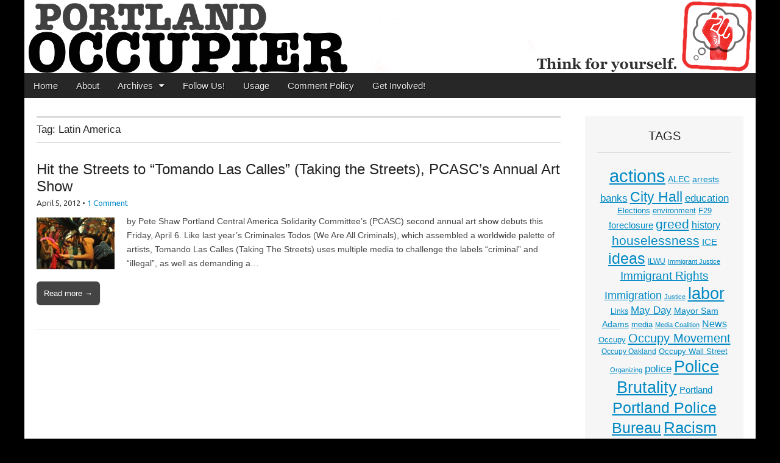

--- FILE ---
content_type: text/html; charset=UTF-8
request_url: https://www.portlandoccupier.org/tag/latin-america/
body_size: 11273
content:
<!DOCTYPE html>
<html lang="en-US">
<head>
	<meta charset="UTF-8">
	<meta name="viewport" content="width=device-width, initial-scale=1.0">
	<link rel="profile" href="http://gmpg.org/xfn/11">
	<link rel="pingback" href="https://www.portlandoccupier.org/xmlrpc.php">
	<!--[if IE]><script src="https://www.portlandoccupier.org/wp-content/themes/magazine-premium/library/js/html5.js"></script><![endif]-->
	<title>Latin America &#8211; Portland Occupier</title>
<meta name='robots' content='max-image-preview:large' />
	<style>img:is([sizes="auto" i], [sizes^="auto," i]) { contain-intrinsic-size: 3000px 1500px }</style>
	<link rel='dns-prefetch' href='//ws.sharethis.com' />
<link rel='dns-prefetch' href='//fonts.googleapis.com' />
<link rel='dns-prefetch' href='//www.googletagmanager.com' />
<link rel="alternate" type="application/rss+xml" title="Portland Occupier &raquo; Feed" href="https://www.portlandoccupier.org/feed/" />
<link rel="alternate" type="application/rss+xml" title="Portland Occupier &raquo; Comments Feed" href="https://www.portlandoccupier.org/comments/feed/" />
<link rel="alternate" type="application/rss+xml" title="Portland Occupier &raquo; Latin America Tag Feed" href="https://www.portlandoccupier.org/tag/latin-america/feed/" />
<script type="text/javascript">
/* <![CDATA[ */
window._wpemojiSettings = {"baseUrl":"https:\/\/s.w.org\/images\/core\/emoji\/16.0.1\/72x72\/","ext":".png","svgUrl":"https:\/\/s.w.org\/images\/core\/emoji\/16.0.1\/svg\/","svgExt":".svg","source":{"concatemoji":"https:\/\/www.portlandoccupier.org\/wp-includes\/js\/wp-emoji-release.min.js?ver=ea748438a8b7cd6910284ed79648f8a4"}};
/*! This file is auto-generated */
!function(s,n){var o,i,e;function c(e){try{var t={supportTests:e,timestamp:(new Date).valueOf()};sessionStorage.setItem(o,JSON.stringify(t))}catch(e){}}function p(e,t,n){e.clearRect(0,0,e.canvas.width,e.canvas.height),e.fillText(t,0,0);var t=new Uint32Array(e.getImageData(0,0,e.canvas.width,e.canvas.height).data),a=(e.clearRect(0,0,e.canvas.width,e.canvas.height),e.fillText(n,0,0),new Uint32Array(e.getImageData(0,0,e.canvas.width,e.canvas.height).data));return t.every(function(e,t){return e===a[t]})}function u(e,t){e.clearRect(0,0,e.canvas.width,e.canvas.height),e.fillText(t,0,0);for(var n=e.getImageData(16,16,1,1),a=0;a<n.data.length;a++)if(0!==n.data[a])return!1;return!0}function f(e,t,n,a){switch(t){case"flag":return n(e,"\ud83c\udff3\ufe0f\u200d\u26a7\ufe0f","\ud83c\udff3\ufe0f\u200b\u26a7\ufe0f")?!1:!n(e,"\ud83c\udde8\ud83c\uddf6","\ud83c\udde8\u200b\ud83c\uddf6")&&!n(e,"\ud83c\udff4\udb40\udc67\udb40\udc62\udb40\udc65\udb40\udc6e\udb40\udc67\udb40\udc7f","\ud83c\udff4\u200b\udb40\udc67\u200b\udb40\udc62\u200b\udb40\udc65\u200b\udb40\udc6e\u200b\udb40\udc67\u200b\udb40\udc7f");case"emoji":return!a(e,"\ud83e\udedf")}return!1}function g(e,t,n,a){var r="undefined"!=typeof WorkerGlobalScope&&self instanceof WorkerGlobalScope?new OffscreenCanvas(300,150):s.createElement("canvas"),o=r.getContext("2d",{willReadFrequently:!0}),i=(o.textBaseline="top",o.font="600 32px Arial",{});return e.forEach(function(e){i[e]=t(o,e,n,a)}),i}function t(e){var t=s.createElement("script");t.src=e,t.defer=!0,s.head.appendChild(t)}"undefined"!=typeof Promise&&(o="wpEmojiSettingsSupports",i=["flag","emoji"],n.supports={everything:!0,everythingExceptFlag:!0},e=new Promise(function(e){s.addEventListener("DOMContentLoaded",e,{once:!0})}),new Promise(function(t){var n=function(){try{var e=JSON.parse(sessionStorage.getItem(o));if("object"==typeof e&&"number"==typeof e.timestamp&&(new Date).valueOf()<e.timestamp+604800&&"object"==typeof e.supportTests)return e.supportTests}catch(e){}return null}();if(!n){if("undefined"!=typeof Worker&&"undefined"!=typeof OffscreenCanvas&&"undefined"!=typeof URL&&URL.createObjectURL&&"undefined"!=typeof Blob)try{var e="postMessage("+g.toString()+"("+[JSON.stringify(i),f.toString(),p.toString(),u.toString()].join(",")+"));",a=new Blob([e],{type:"text/javascript"}),r=new Worker(URL.createObjectURL(a),{name:"wpTestEmojiSupports"});return void(r.onmessage=function(e){c(n=e.data),r.terminate(),t(n)})}catch(e){}c(n=g(i,f,p,u))}t(n)}).then(function(e){for(var t in e)n.supports[t]=e[t],n.supports.everything=n.supports.everything&&n.supports[t],"flag"!==t&&(n.supports.everythingExceptFlag=n.supports.everythingExceptFlag&&n.supports[t]);n.supports.everythingExceptFlag=n.supports.everythingExceptFlag&&!n.supports.flag,n.DOMReady=!1,n.readyCallback=function(){n.DOMReady=!0}}).then(function(){return e}).then(function(){var e;n.supports.everything||(n.readyCallback(),(e=n.source||{}).concatemoji?t(e.concatemoji):e.wpemoji&&e.twemoji&&(t(e.twemoji),t(e.wpemoji)))}))}((window,document),window._wpemojiSettings);
/* ]]> */
</script>
<style id='wp-emoji-styles-inline-css' type='text/css'>

	img.wp-smiley, img.emoji {
		display: inline !important;
		border: none !important;
		box-shadow: none !important;
		height: 1em !important;
		width: 1em !important;
		margin: 0 0.07em !important;
		vertical-align: -0.1em !important;
		background: none !important;
		padding: 0 !important;
	}
</style>
<link rel='stylesheet' id='wp-block-library-css' href='https://www.portlandoccupier.org/wp-includes/css/dist/block-library/style.min.css?ver=ea748438a8b7cd6910284ed79648f8a4' type='text/css' media='all' />
<style id='classic-theme-styles-inline-css' type='text/css'>
/*! This file is auto-generated */
.wp-block-button__link{color:#fff;background-color:#32373c;border-radius:9999px;box-shadow:none;text-decoration:none;padding:calc(.667em + 2px) calc(1.333em + 2px);font-size:1.125em}.wp-block-file__button{background:#32373c;color:#fff;text-decoration:none}
</style>
<style id='global-styles-inline-css' type='text/css'>
:root{--wp--preset--aspect-ratio--square: 1;--wp--preset--aspect-ratio--4-3: 4/3;--wp--preset--aspect-ratio--3-4: 3/4;--wp--preset--aspect-ratio--3-2: 3/2;--wp--preset--aspect-ratio--2-3: 2/3;--wp--preset--aspect-ratio--16-9: 16/9;--wp--preset--aspect-ratio--9-16: 9/16;--wp--preset--color--black: #000000;--wp--preset--color--cyan-bluish-gray: #abb8c3;--wp--preset--color--white: #ffffff;--wp--preset--color--pale-pink: #f78da7;--wp--preset--color--vivid-red: #cf2e2e;--wp--preset--color--luminous-vivid-orange: #ff6900;--wp--preset--color--luminous-vivid-amber: #fcb900;--wp--preset--color--light-green-cyan: #7bdcb5;--wp--preset--color--vivid-green-cyan: #00d084;--wp--preset--color--pale-cyan-blue: #8ed1fc;--wp--preset--color--vivid-cyan-blue: #0693e3;--wp--preset--color--vivid-purple: #9b51e0;--wp--preset--gradient--vivid-cyan-blue-to-vivid-purple: linear-gradient(135deg,rgba(6,147,227,1) 0%,rgb(155,81,224) 100%);--wp--preset--gradient--light-green-cyan-to-vivid-green-cyan: linear-gradient(135deg,rgb(122,220,180) 0%,rgb(0,208,130) 100%);--wp--preset--gradient--luminous-vivid-amber-to-luminous-vivid-orange: linear-gradient(135deg,rgba(252,185,0,1) 0%,rgba(255,105,0,1) 100%);--wp--preset--gradient--luminous-vivid-orange-to-vivid-red: linear-gradient(135deg,rgba(255,105,0,1) 0%,rgb(207,46,46) 100%);--wp--preset--gradient--very-light-gray-to-cyan-bluish-gray: linear-gradient(135deg,rgb(238,238,238) 0%,rgb(169,184,195) 100%);--wp--preset--gradient--cool-to-warm-spectrum: linear-gradient(135deg,rgb(74,234,220) 0%,rgb(151,120,209) 20%,rgb(207,42,186) 40%,rgb(238,44,130) 60%,rgb(251,105,98) 80%,rgb(254,248,76) 100%);--wp--preset--gradient--blush-light-purple: linear-gradient(135deg,rgb(255,206,236) 0%,rgb(152,150,240) 100%);--wp--preset--gradient--blush-bordeaux: linear-gradient(135deg,rgb(254,205,165) 0%,rgb(254,45,45) 50%,rgb(107,0,62) 100%);--wp--preset--gradient--luminous-dusk: linear-gradient(135deg,rgb(255,203,112) 0%,rgb(199,81,192) 50%,rgb(65,88,208) 100%);--wp--preset--gradient--pale-ocean: linear-gradient(135deg,rgb(255,245,203) 0%,rgb(182,227,212) 50%,rgb(51,167,181) 100%);--wp--preset--gradient--electric-grass: linear-gradient(135deg,rgb(202,248,128) 0%,rgb(113,206,126) 100%);--wp--preset--gradient--midnight: linear-gradient(135deg,rgb(2,3,129) 0%,rgb(40,116,252) 100%);--wp--preset--font-size--small: 13px;--wp--preset--font-size--medium: 20px;--wp--preset--font-size--large: 36px;--wp--preset--font-size--x-large: 42px;--wp--preset--spacing--20: 0.44rem;--wp--preset--spacing--30: 0.67rem;--wp--preset--spacing--40: 1rem;--wp--preset--spacing--50: 1.5rem;--wp--preset--spacing--60: 2.25rem;--wp--preset--spacing--70: 3.38rem;--wp--preset--spacing--80: 5.06rem;--wp--preset--shadow--natural: 6px 6px 9px rgba(0, 0, 0, 0.2);--wp--preset--shadow--deep: 12px 12px 50px rgba(0, 0, 0, 0.4);--wp--preset--shadow--sharp: 6px 6px 0px rgba(0, 0, 0, 0.2);--wp--preset--shadow--outlined: 6px 6px 0px -3px rgba(255, 255, 255, 1), 6px 6px rgba(0, 0, 0, 1);--wp--preset--shadow--crisp: 6px 6px 0px rgba(0, 0, 0, 1);}:where(.is-layout-flex){gap: 0.5em;}:where(.is-layout-grid){gap: 0.5em;}body .is-layout-flex{display: flex;}.is-layout-flex{flex-wrap: wrap;align-items: center;}.is-layout-flex > :is(*, div){margin: 0;}body .is-layout-grid{display: grid;}.is-layout-grid > :is(*, div){margin: 0;}:where(.wp-block-columns.is-layout-flex){gap: 2em;}:where(.wp-block-columns.is-layout-grid){gap: 2em;}:where(.wp-block-post-template.is-layout-flex){gap: 1.25em;}:where(.wp-block-post-template.is-layout-grid){gap: 1.25em;}.has-black-color{color: var(--wp--preset--color--black) !important;}.has-cyan-bluish-gray-color{color: var(--wp--preset--color--cyan-bluish-gray) !important;}.has-white-color{color: var(--wp--preset--color--white) !important;}.has-pale-pink-color{color: var(--wp--preset--color--pale-pink) !important;}.has-vivid-red-color{color: var(--wp--preset--color--vivid-red) !important;}.has-luminous-vivid-orange-color{color: var(--wp--preset--color--luminous-vivid-orange) !important;}.has-luminous-vivid-amber-color{color: var(--wp--preset--color--luminous-vivid-amber) !important;}.has-light-green-cyan-color{color: var(--wp--preset--color--light-green-cyan) !important;}.has-vivid-green-cyan-color{color: var(--wp--preset--color--vivid-green-cyan) !important;}.has-pale-cyan-blue-color{color: var(--wp--preset--color--pale-cyan-blue) !important;}.has-vivid-cyan-blue-color{color: var(--wp--preset--color--vivid-cyan-blue) !important;}.has-vivid-purple-color{color: var(--wp--preset--color--vivid-purple) !important;}.has-black-background-color{background-color: var(--wp--preset--color--black) !important;}.has-cyan-bluish-gray-background-color{background-color: var(--wp--preset--color--cyan-bluish-gray) !important;}.has-white-background-color{background-color: var(--wp--preset--color--white) !important;}.has-pale-pink-background-color{background-color: var(--wp--preset--color--pale-pink) !important;}.has-vivid-red-background-color{background-color: var(--wp--preset--color--vivid-red) !important;}.has-luminous-vivid-orange-background-color{background-color: var(--wp--preset--color--luminous-vivid-orange) !important;}.has-luminous-vivid-amber-background-color{background-color: var(--wp--preset--color--luminous-vivid-amber) !important;}.has-light-green-cyan-background-color{background-color: var(--wp--preset--color--light-green-cyan) !important;}.has-vivid-green-cyan-background-color{background-color: var(--wp--preset--color--vivid-green-cyan) !important;}.has-pale-cyan-blue-background-color{background-color: var(--wp--preset--color--pale-cyan-blue) !important;}.has-vivid-cyan-blue-background-color{background-color: var(--wp--preset--color--vivid-cyan-blue) !important;}.has-vivid-purple-background-color{background-color: var(--wp--preset--color--vivid-purple) !important;}.has-black-border-color{border-color: var(--wp--preset--color--black) !important;}.has-cyan-bluish-gray-border-color{border-color: var(--wp--preset--color--cyan-bluish-gray) !important;}.has-white-border-color{border-color: var(--wp--preset--color--white) !important;}.has-pale-pink-border-color{border-color: var(--wp--preset--color--pale-pink) !important;}.has-vivid-red-border-color{border-color: var(--wp--preset--color--vivid-red) !important;}.has-luminous-vivid-orange-border-color{border-color: var(--wp--preset--color--luminous-vivid-orange) !important;}.has-luminous-vivid-amber-border-color{border-color: var(--wp--preset--color--luminous-vivid-amber) !important;}.has-light-green-cyan-border-color{border-color: var(--wp--preset--color--light-green-cyan) !important;}.has-vivid-green-cyan-border-color{border-color: var(--wp--preset--color--vivid-green-cyan) !important;}.has-pale-cyan-blue-border-color{border-color: var(--wp--preset--color--pale-cyan-blue) !important;}.has-vivid-cyan-blue-border-color{border-color: var(--wp--preset--color--vivid-cyan-blue) !important;}.has-vivid-purple-border-color{border-color: var(--wp--preset--color--vivid-purple) !important;}.has-vivid-cyan-blue-to-vivid-purple-gradient-background{background: var(--wp--preset--gradient--vivid-cyan-blue-to-vivid-purple) !important;}.has-light-green-cyan-to-vivid-green-cyan-gradient-background{background: var(--wp--preset--gradient--light-green-cyan-to-vivid-green-cyan) !important;}.has-luminous-vivid-amber-to-luminous-vivid-orange-gradient-background{background: var(--wp--preset--gradient--luminous-vivid-amber-to-luminous-vivid-orange) !important;}.has-luminous-vivid-orange-to-vivid-red-gradient-background{background: var(--wp--preset--gradient--luminous-vivid-orange-to-vivid-red) !important;}.has-very-light-gray-to-cyan-bluish-gray-gradient-background{background: var(--wp--preset--gradient--very-light-gray-to-cyan-bluish-gray) !important;}.has-cool-to-warm-spectrum-gradient-background{background: var(--wp--preset--gradient--cool-to-warm-spectrum) !important;}.has-blush-light-purple-gradient-background{background: var(--wp--preset--gradient--blush-light-purple) !important;}.has-blush-bordeaux-gradient-background{background: var(--wp--preset--gradient--blush-bordeaux) !important;}.has-luminous-dusk-gradient-background{background: var(--wp--preset--gradient--luminous-dusk) !important;}.has-pale-ocean-gradient-background{background: var(--wp--preset--gradient--pale-ocean) !important;}.has-electric-grass-gradient-background{background: var(--wp--preset--gradient--electric-grass) !important;}.has-midnight-gradient-background{background: var(--wp--preset--gradient--midnight) !important;}.has-small-font-size{font-size: var(--wp--preset--font-size--small) !important;}.has-medium-font-size{font-size: var(--wp--preset--font-size--medium) !important;}.has-large-font-size{font-size: var(--wp--preset--font-size--large) !important;}.has-x-large-font-size{font-size: var(--wp--preset--font-size--x-large) !important;}
:where(.wp-block-post-template.is-layout-flex){gap: 1.25em;}:where(.wp-block-post-template.is-layout-grid){gap: 1.25em;}
:where(.wp-block-columns.is-layout-flex){gap: 2em;}:where(.wp-block-columns.is-layout-grid){gap: 2em;}
:root :where(.wp-block-pullquote){font-size: 1.5em;line-height: 1.6;}
</style>
<link rel='stylesheet' id='google_fonts-css' href='//fonts.googleapis.com/css?family=Quattrocento%7CLato%3A300%7CUbuntu&#038;ver=ea748438a8b7cd6910284ed79648f8a4' type='text/css' media='all' />
<link rel='stylesheet' id='theme_stylesheet-css' href='https://www.portlandoccupier.org/wp-content/themes/magazine-premium/style.css?ver=ea748438a8b7cd6910284ed79648f8a4' type='text/css' media='all' />
<link rel='stylesheet' id='font_awesome-css' href='https://www.portlandoccupier.org/wp-content/themes/magazine-premium/library/css/font-awesome.css?ver=4.3.0' type='text/css' media='all' />
<script id='st_insights_js' type="text/javascript" src="https://ws.sharethis.com/button/st_insights.js?publisher=4d48b7c5-0ae3-43d4-bfbe-3ff8c17a8ae6&amp;product=simpleshare&amp;ver=8.5.3" id="ssba-sharethis-js"></script>
<script type="text/javascript" src="https://www.portlandoccupier.org/wp-includes/js/jquery/jquery.min.js?ver=3.7.1" id="jquery-core-js"></script>
<script type="text/javascript" src="https://www.portlandoccupier.org/wp-includes/js/jquery/jquery-migrate.min.js?ver=3.4.1" id="jquery-migrate-js"></script>
<link rel="https://api.w.org/" href="https://www.portlandoccupier.org/wp-json/" /><link rel="alternate" title="JSON" type="application/json" href="https://www.portlandoccupier.org/wp-json/wp/v2/tags/942" /><link rel="EditURI" type="application/rsd+xml" title="RSD" href="https://www.portlandoccupier.org/xmlrpc.php?rsd" />

<meta name="generator" content="Site Kit by Google 1.170.0" /><script type="text/javascript">
(function(url){
	if(/(?:Chrome\/26\.0\.1410\.63 Safari\/537\.31|WordfenceTestMonBot)/.test(navigator.userAgent)){ return; }
	var addEvent = function(evt, handler) {
		if (window.addEventListener) {
			document.addEventListener(evt, handler, false);
		} else if (window.attachEvent) {
			document.attachEvent('on' + evt, handler);
		}
	};
	var removeEvent = function(evt, handler) {
		if (window.removeEventListener) {
			document.removeEventListener(evt, handler, false);
		} else if (window.detachEvent) {
			document.detachEvent('on' + evt, handler);
		}
	};
	var evts = 'contextmenu dblclick drag dragend dragenter dragleave dragover dragstart drop keydown keypress keyup mousedown mousemove mouseout mouseover mouseup mousewheel scroll'.split(' ');
	var logHuman = function() {
		if (window.wfLogHumanRan) { return; }
		window.wfLogHumanRan = true;
		var wfscr = document.createElement('script');
		wfscr.type = 'text/javascript';
		wfscr.async = true;
		wfscr.src = url + '&r=' + Math.random();
		(document.getElementsByTagName('head')[0]||document.getElementsByTagName('body')[0]).appendChild(wfscr);
		for (var i = 0; i < evts.length; i++) {
			removeEvent(evts[i], logHuman);
		}
	};
	for (var i = 0; i < evts.length; i++) {
		addEvent(evts[i], logHuman);
	}
})('//www.portlandoccupier.org/?wordfence_lh=1&hid=6BCF6A9D214961CCC1FDE43070E5AD87');
</script><style>
body { color: #444444; font-family: Tahoma, Geneva, sans-serif; font-weight: normal; font-size: 14px; }
#page { background-color: #ffffff; }
h1, h2, h3, h4, h5, h6, h1 a, h2 a, h3 a, h4 a, h5 a, h6 a { color: #222222; font-family: Tahoma, Geneva, sans-serif; font-weight: normal; }
#site-title a,#site-description{  }
#site-title a { font-family: Quattrocento, serif; font-weight: normal; font-size: 48px; }
#site-description { font-family: Lato;  font-weight: 300; font-size: 18px; }
#site-navigation, #site-sub-navigation { font-family: PT Sans, sans-serif; font-weight: normal; }
#site-navigation { font-size: 15px; background-color: #272727; }
#site-navigation li:hover, #site-navigation ul ul { background-color: #111111; }
#site-navigation li a { color: #eeeeee; }
#site-navigation li a:hover { color: #eeeeee; }
#site-sub-navigation { font-size: 12px; }
a, .entry-meta a, .format-link .entry-title a { color: #0089C4; }
a:hover, .entry-meta a:hover, .format-link .entry-title a:hover { color: #222222; }
.more-link, #posts-pagination a, input[type="submit"], .comment-reply-link, .more-link:hover, #posts-pagination a:hover, input[type="submit"]:hover, .comment-reply-link:hover { color: #ffffff; background-color: #444444; }
.widget { background-color: #F6F6F6; }
.entry-title, .entry-title a { font-family: Tahoma, Geneva, sans-serif; font-weight: normal; font-size: 24px; }
.entry-meta, .entry-meta a { font-family: Ubuntu, sans-serif; font-weight: normal; font-size: 13px; }
.post-category, .post-category a, .post-format, .post-format a { font-family: Lato;  font-weight: 300; font-size: 13px; }
/* Custom CSS */
/*
Welcome to the Custom CSS editor!

Please add all your custom CSS here and avoid modifying the core theme files, since that'll make upgrading the theme problematic. Your custom CSS will be loaded after the theme's stylesheets, which means that your rules will take precedence. Just add your CSS here for what you want to change, you don't need to copy all the theme's style.css content.
*/
.tabberota .images .tab h2 {
    		display: inline-block;
			margin: 0;
			font-weight: normal;
			font-size: .85em;
			max-width: 65%;
			line-height: 1.1;
			}
/* eof Custom CSS */
	</style>
	<style type="text/css">.recentcomments a{display:inline !important;padding:0 !important;margin:0 !important;}</style><style type="text/css" id="custom-background-css">
body.custom-background { background-color: #000000; }
</style>
	</head>

<body class="archive tag tag-latin-america tag-942 custom-background wp-theme-magazine-premium">
	<div id="page" class="grid ">
		<header id="header" class="row" role="banner">
			<div class="c12">
				<div id="mobile-menu">
					<a href="#" class="left-menu"><i class="fa fa-reorder"></i></a>
					<a href="#"><i class="fa fa-search"></i></a>
				</div>
				<div id="drop-down-search"><form role="search" method="get" class="search-form" action="https://www.portlandoccupier.org/">
				<label>
					<span class="screen-reader-text">Search for:</span>
					<input type="search" class="search-field" placeholder="Search &hellip;" value="" name="s" />
				</label>
				<input type="submit" class="search-submit" value="Search" />
			</form></div>

								<div class="title-logo-wrapper remove">
										<div id="title-wrapper">
						<div id="site-title"><a href="https://www.portlandoccupier.org" title="Portland Occupier" rel="home">Portland Occupier</a></div>
						<div id="site-description">News From The Occupation</div>					</div>
				</div>
									<a href="https://www.portlandoccupier.org" title="Portland Occupier" rel="home"><img id="header-img" src="https://www.portlandoccupier.org/wp-content/uploads/2015/11/cropped-portlandoccupierbannernofist1200px.png" width="1200" height="120" alt="Portland Occupier" /></a>
					
				<div id="nav-wrapper">
					<div class="nav-content">
						<nav id="site-navigation" class="menus clearfix" role="navigation">
							<div class="screen-reader-text">Main menu</div>
							<a class="screen-reader-text" href="#primary" title="Skip to content">Skip to content</a>
							<div id="main-menu" class="menu-menu-container"><ul id="menu-menu" class="menu"><li id="menu-item-13" class="menu-item menu-item-type-custom menu-item-object-custom menu-item-home menu-item-13"><a href="http://www.portlandoccupier.org/">Home</a>
<li id="menu-item-14" class="menu-item menu-item-type-post_type menu-item-object-page menu-item-14"><a href="https://www.portlandoccupier.org/about/">About</a>
<li id="menu-item-3712" class="menu-item menu-item-type-post_type menu-item-object-page menu-item-has-children sub-menu-parent menu-item-3712"><a href="https://www.portlandoccupier.org/archives/">Archives</a>
<ul class="sub-menu">
	<li id="menu-item-4230" class="menu-item menu-item-type-custom menu-item-object-custom menu-item-4230"><a href="http://www.portlandoccupier.org/cat/sections/">All Articles</a>
	<li id="menu-item-3718" class="menu-item menu-item-type-taxonomy menu-item-object-category menu-item-3718"><a href="https://www.portlandoccupier.org/cat/sections/headlines/">Headlines</a>
	<li id="menu-item-3713" class="menu-item menu-item-type-taxonomy menu-item-object-category menu-item-3713"><a href="https://www.portlandoccupier.org/cat/sections/news-current-events/">News &#038; Current Events</a>
	<li id="menu-item-3717" class="menu-item menu-item-type-taxonomy menu-item-object-category menu-item-3717"><a href="https://www.portlandoccupier.org/cat/sections/essays/">Essays &#038; Letters</a>
	<li id="menu-item-3715" class="menu-item menu-item-type-taxonomy menu-item-object-category menu-item-3715"><a href="https://www.portlandoccupier.org/cat/sections/video/">Video</a>
	<li id="menu-item-3716" class="menu-item menu-item-type-taxonomy menu-item-object-category menu-item-3716"><a href="https://www.portlandoccupier.org/cat/sections/art-sections/">Art/Fiction/Poetry</a>
	<li id="menu-item-3714" class="menu-item menu-item-type-taxonomy menu-item-object-category menu-item-3714"><a href="https://www.portlandoccupier.org/cat/sections/syndication/">Syndication</a>
	<li id="menu-item-3719" class="menu-item menu-item-type-taxonomy menu-item-object-category menu-item-3719"><a href="https://www.portlandoccupier.org/cat/sections/links/">Links</a>
</ul>

<li id="menu-item-67" class="menu-item menu-item-type-post_type menu-item-object-page menu-item-67"><a href="https://www.portlandoccupier.org/follow-us/">Follow Us!</a>
<li id="menu-item-15" class="menu-item menu-item-type-post_type menu-item-object-page menu-item-15"><a href="https://www.portlandoccupier.org/usage/">Usage</a>
<li id="menu-item-164" class="menu-item menu-item-type-post_type menu-item-object-page menu-item-164"><a href="https://www.portlandoccupier.org/comment-policy/">Comment Policy</a>
<li id="menu-item-2666" class="menu-item menu-item-type-post_type menu-item-object-page menu-item-2666"><a href="https://www.portlandoccupier.org/get-involved/">Get Involved!</a>
</ul></div>
													</nav><!-- #site-navigation -->

											</div>
				</div>

			</div><!-- .c12 -->

		</header><!-- #header .row -->

		<div id="main">
			<div class="row">
	<section id="primary" class="c9" role="main">

					<header id="archive-header">
				<h1 class="page-title">Tag: <span>Latin America</span></h1>			</header>

				<article id="post-5264" class="post-5264 post type-post status-publish format-standard has-post-thumbnail hentry category-headlines category-news-current-events category-pete-shaw tag-art tag-art-show tag-culture tag-events tag-latin-america tag-pcasc">
	    <header>
	<h2 class="entry-title"><a href="https://www.portlandoccupier.org/2012/04/05/tomados-las-calles-take-the-streets-with-pcascs-annual-art-show/" rel="bookmark">Hit the Streets to &#8220;Tomando Las Calles&#8221; (Taking the Streets), PCASC&#8217;s Annual Art Show</a></h2>
		<h2 class="entry-meta">
		<time class="published updated" datetime="2012-04-05">April 5, 2012</time>&nbsp;&bull;&nbsp;<a href="https://www.portlandoccupier.org/2012/04/05/tomados-las-calles-take-the-streets-with-pcascs-annual-art-show/#comments">1 Comment</a>	</h2>
	</header>
	    <div class="entry-content">
		    <a href="https://www.portlandoccupier.org/2012/04/05/tomados-las-calles-take-the-streets-with-pcascs-annual-art-show/"><img width="128" height="85" src="https://www.portlandoccupier.org/wp-content/uploads/2012/04/dsc_7612.jpg" class="alignleft wp-post-image" alt="" decoding="async" srcset="https://www.portlandoccupier.org/wp-content/uploads/2012/04/dsc_7612.jpg 1072w, https://www.portlandoccupier.org/wp-content/uploads/2012/04/dsc_7612-560x372.jpg 560w, https://www.portlandoccupier.org/wp-content/uploads/2012/04/dsc_7612-260x173.jpg 260w, https://www.portlandoccupier.org/wp-content/uploads/2012/04/dsc_7612-160x106.jpg 160w" sizes="(max-width: 128px) 100vw, 128px" /></a><div class="excerpt"><p>by Pete Shaw Portland Central America Solidarity Committee&#8217;s (PCASC) second annual art show debuts this Friday, April 6. Like last year&#8217;s Criminales Todos (We Are All Criminals), which assembled a worldwide palette of artists, Tomando Las Calles (Taking The Streets) uses multiple media to challenge the labels “criminal” and “illegal”, as well as demanding a&hellip;</p>
<p class="more-link-p"><a class="more-link" href="https://www.portlandoccupier.org/2012/04/05/tomados-las-calles-take-the-streets-with-pcascs-annual-art-show/">Read more &rarr;</a></p>
</div>	    </div><!-- .entry-content -->

	    	</article><!-- #post-5264 -->
	</section><!-- #primary -->

	<div id="secondary" class="c3 end" role="complementary">
		<aside id="tag_cloud-3" class="widget widget_tag_cloud"><h3 class="widget-title">Tags</h3><div class="tagcloud"><a href="https://www.portlandoccupier.org/tag/actions/" class="tag-cloud-link tag-link-10 tag-link-position-1" style="font-size: 21.722772277228pt;" aria-label="actions (138 items)">actions</a>
<a href="https://www.portlandoccupier.org/tag/alec/" class="tag-cloud-link tag-link-483 tag-link-position-2" style="font-size: 10.633663366337pt;" aria-label="ALEC (21 items)">ALEC</a>
<a href="https://www.portlandoccupier.org/tag/arrests/" class="tag-cloud-link tag-link-14 tag-link-position-3" style="font-size: 10.633663366337pt;" aria-label="arrests (21 items)">arrests</a>
<a href="https://www.portlandoccupier.org/tag/banks/" class="tag-cloud-link tag-link-12 tag-link-position-4" style="font-size: 12.574257425743pt;" aria-label="banks (29 items)">banks</a>
<a href="https://www.portlandoccupier.org/tag/city-hall/" class="tag-cloud-link tag-link-265 tag-link-position-5" style="font-size: 17.425742574257pt;" aria-label="City Hall (66 items)">City Hall</a>
<a href="https://www.portlandoccupier.org/tag/education/" class="tag-cloud-link tag-link-27 tag-link-position-6" style="font-size: 12.990099009901pt;" aria-label="education (31 items)">education</a>
<a href="https://www.portlandoccupier.org/tag/elections/" class="tag-cloud-link tag-link-405 tag-link-position-7" style="font-size: 9.8019801980198pt;" aria-label="Elections (18 items)">Elections</a>
<a href="https://www.portlandoccupier.org/tag/environment/" class="tag-cloud-link tag-link-38 tag-link-position-8" style="font-size: 9.5247524752475pt;" aria-label="environment (17 items)">environment</a>
<a href="https://www.portlandoccupier.org/tag/f29/" class="tag-cloud-link tag-link-596 tag-link-position-9" style="font-size: 9.5247524752475pt;" aria-label="F29 (17 items)">F29</a>
<a href="https://www.portlandoccupier.org/tag/foreclosure/" class="tag-cloud-link tag-link-244 tag-link-position-10" style="font-size: 10.910891089109pt;" aria-label="foreclosure (22 items)">foreclosure</a>
<a href="https://www.portlandoccupier.org/tag/greed/" class="tag-cloud-link tag-link-5 tag-link-position-11" style="font-size: 15.90099009901pt;" aria-label="greed (51 items)">greed</a>
<a href="https://www.portlandoccupier.org/tag/history/" class="tag-cloud-link tag-link-347 tag-link-position-12" style="font-size: 12.29702970297pt;" aria-label="history (28 items)">history</a>
<a href="https://www.portlandoccupier.org/tag/houselessness/" class="tag-cloud-link tag-link-574 tag-link-position-13" style="font-size: 15.90099009901pt;" aria-label="houselessness (52 items)">houselessness</a>
<a href="https://www.portlandoccupier.org/tag/ice/" class="tag-cloud-link tag-link-1362 tag-link-position-14" style="font-size: 10.910891089109pt;" aria-label="ICE (22 items)">ICE</a>
<a href="https://www.portlandoccupier.org/tag/ideas/" class="tag-cloud-link tag-link-21 tag-link-position-15" style="font-size: 18.673267326733pt;" aria-label="ideas (83 items)">ideas</a>
<a href="https://www.portlandoccupier.org/tag/ilwu/" class="tag-cloud-link tag-link-259 tag-link-position-16" style="font-size: 8.6930693069307pt;" aria-label="ILWU (15 items)">ILWU</a>
<a href="https://www.portlandoccupier.org/tag/immigrant-justice/" class="tag-cloud-link tag-link-1511 tag-link-position-17" style="font-size: 8pt;" aria-label="Immigrant Justice (13 items)">Immigrant Justice</a>
<a href="https://www.portlandoccupier.org/tag/immigrant-rights/" class="tag-cloud-link tag-link-1084 tag-link-position-18" style="font-size: 14.514851485149pt;" aria-label="Immigrant Rights (41 items)">Immigrant Rights</a>
<a href="https://www.portlandoccupier.org/tag/immigration/" class="tag-cloud-link tag-link-339 tag-link-position-19" style="font-size: 13.267326732673pt;" aria-label="Immigration (33 items)">Immigration</a>
<a href="https://www.portlandoccupier.org/tag/justice/" class="tag-cloud-link tag-link-884 tag-link-position-20" style="font-size: 8pt;" aria-label="Justice (13 items)">Justice</a>
<a href="https://www.portlandoccupier.org/tag/labor/" class="tag-cloud-link tag-link-9 tag-link-position-21" style="font-size: 19.920792079208pt;" aria-label="labor (102 items)">labor</a>
<a href="https://www.portlandoccupier.org/tag/links/" class="tag-cloud-link tag-link-1530 tag-link-position-22" style="font-size: 8.6930693069307pt;" aria-label="Links (15 items)">Links</a>
<a href="https://www.portlandoccupier.org/tag/may-day/" class="tag-cloud-link tag-link-899 tag-link-position-23" style="font-size: 12.712871287129pt;" aria-label="May Day (30 items)">May Day</a>
<a href="https://www.portlandoccupier.org/tag/mayor-sam-adams/" class="tag-cloud-link tag-link-43 tag-link-position-24" style="font-size: 10.356435643564pt;" aria-label="Mayor Sam Adams (20 items)">Mayor Sam Adams</a>
<a href="https://www.portlandoccupier.org/tag/media/" class="tag-cloud-link tag-link-18 tag-link-position-25" style="font-size: 9.8019801980198pt;" aria-label="media (18 items)">media</a>
<a href="https://www.portlandoccupier.org/tag/media-coalition/" class="tag-cloud-link tag-link-15 tag-link-position-26" style="font-size: 8.4158415841584pt;" aria-label="Media Coalition (14 items)">Media Coalition</a>
<a href="https://www.portlandoccupier.org/tag/news/" class="tag-cloud-link tag-link-253 tag-link-position-27" style="font-size: 12.158415841584pt;" aria-label="News (27 items)">News</a>
<a href="https://www.portlandoccupier.org/tag/occupy/" class="tag-cloud-link tag-link-912 tag-link-position-28" style="font-size: 9.5247524752475pt;" aria-label="Occupy (17 items)">Occupy</a>
<a href="https://www.portlandoccupier.org/tag/occupy-movement/" class="tag-cloud-link tag-link-56 tag-link-position-29" style="font-size: 15.207920792079pt;" aria-label="Occupy Movement (46 items)">Occupy Movement</a>
<a href="https://www.portlandoccupier.org/tag/occupy-oakland/" class="tag-cloud-link tag-link-326 tag-link-position-30" style="font-size: 8.6930693069307pt;" aria-label="Occupy Oakland (15 items)">Occupy Oakland</a>
<a href="https://www.portlandoccupier.org/tag/occupy-wall-street/" class="tag-cloud-link tag-link-68 tag-link-position-31" style="font-size: 10.079207920792pt;" aria-label="Occupy Wall Street (19 items)">Occupy Wall Street</a>
<a href="https://www.portlandoccupier.org/tag/organizing/" class="tag-cloud-link tag-link-1218 tag-link-position-32" style="font-size: 8pt;" aria-label="Organizing (13 items)">Organizing</a>
<a href="https://www.portlandoccupier.org/tag/police/" class="tag-cloud-link tag-link-29 tag-link-position-33" style="font-size: 12.712871287129pt;" aria-label="police (30 items)">police</a>
<a href="https://www.portlandoccupier.org/tag/police-brutality/" class="tag-cloud-link tag-link-58 tag-link-position-34" style="font-size: 20.059405940594pt;" aria-label="Police Brutality (103 items)">Police Brutality</a>
<a href="https://www.portlandoccupier.org/tag/portland/" class="tag-cloud-link tag-link-471 tag-link-position-35" style="font-size: 11.60396039604pt;" aria-label="Portland (25 items)">Portland</a>
<a href="https://www.portlandoccupier.org/tag/portland-police-bureau/" class="tag-cloud-link tag-link-110 tag-link-position-36" style="font-size: 18.673267326733pt;" aria-label="Portland Police Bureau (83 items)">Portland Police Bureau</a>
<a href="https://www.portlandoccupier.org/tag/racism/" class="tag-cloud-link tag-link-570 tag-link-position-37" style="font-size: 19.643564356436pt;" aria-label="Racism (96 items)">Racism</a>
<a href="https://www.portlandoccupier.org/tag/reflections/" class="tag-cloud-link tag-link-13 tag-link-position-38" style="font-size: 8pt;" aria-label="reflections (13 items)">reflections</a>
<a href="https://www.portlandoccupier.org/tag/solidarity/" class="tag-cloud-link tag-link-119 tag-link-position-39" style="font-size: 22pt;" aria-label="Solidarity (144 items)">Solidarity</a>
<a href="https://www.portlandoccupier.org/tag/strategy/" class="tag-cloud-link tag-link-22 tag-link-position-40" style="font-size: 16.594059405941pt;" aria-label="strategy (58 items)">strategy</a>
<a href="https://www.portlandoccupier.org/tag/tactics/" class="tag-cloud-link tag-link-378 tag-link-position-41" style="font-size: 16.455445544554pt;" aria-label="tactics (57 items)">tactics</a>
<a href="https://www.portlandoccupier.org/tag/trans-pacific-partnership/" class="tag-cloud-link tag-link-1306 tag-link-position-42" style="font-size: 8.6930693069307pt;" aria-label="Trans Pacific Partnership (15 items)">Trans Pacific Partnership</a>
<a href="https://www.portlandoccupier.org/tag/unions/" class="tag-cloud-link tag-link-311 tag-link-position-43" style="font-size: 14.653465346535pt;" aria-label="unions (42 items)">unions</a>
<a href="https://www.portlandoccupier.org/tag/video/" class="tag-cloud-link tag-link-1541 tag-link-position-44" style="font-size: 11.188118811881pt;" aria-label="Video (23 items)">Video</a>
<a href="https://www.portlandoccupier.org/tag/violence/" class="tag-cloud-link tag-link-37 tag-link-position-45" style="font-size: 10.633663366337pt;" aria-label="violence (21 items)">violence</a></div>
</aside><aside id="recent-comments-4" class="widget widget_recent_comments"><h3 class="widget-title">Recent Comments</h3><ul id="recentcomments"><li class="recentcomments"><span class="comment-author-link">Harold</span> on <a href="https://www.portlandoccupier.org/2025/10/23/keaton-otis-memorial-parklet-dedicated/#comment-575985">Keaton Otis Memorial Parklet Dedicated</a></li><li class="recentcomments"><span class="comment-author-link"><a href="https://hardspace.info/" class="url" rel="ugc external nofollow">R D Hardesty</a></span> on <a href="https://www.portlandoccupier.org/2025/10/23/keaton-otis-memorial-parklet-dedicated/#comment-575969">Keaton Otis Memorial Parklet Dedicated</a></li><li class="recentcomments"><span class="comment-author-link">Frances O'Halloran</span> on <a href="https://www.portlandoccupier.org/2025/10/23/keaton-otis-memorial-parklet-dedicated/#comment-575968">Keaton Otis Memorial Parklet Dedicated</a></li><li class="recentcomments"><span class="comment-author-link">Marena</span> on <a href="https://www.portlandoccupier.org/2025/01/30/new-seasons-workers-walk-off-job-in-protest-of-unjust-firing/#comment-575116">New Seasons Workers Walk Off Job In Protest of Unjust Firing</a></li><li class="recentcomments"><span class="comment-author-link">taizz medalia</span> on <a href="https://www.portlandoccupier.org/2025/01/30/new-seasons-workers-walk-off-job-in-protest-of-unjust-firing/#comment-575099">New Seasons Workers Walk Off Job In Protest of Unjust Firing</a></li><li class="recentcomments"><span class="comment-author-link">Sandra</span> on <a href="https://www.portlandoccupier.org/2012/08/25/sleep-activist-wins-in-court/#comment-574773">Sleep Activist Wins in Court</a></li><li class="recentcomments"><span class="comment-author-link">jessica</span> on <a href="https://www.portlandoccupier.org/2024/11/27/giving-thanks-10/#comment-574296">Giving Thanks</a></li><li class="recentcomments"><span class="comment-author-link">Lars Pardo</span> on <a href="https://www.portlandoccupier.org/2012/05/06/rip-ecotopia-author-ernest-callenbach-good-morning-cascadia/#comment-574164">RIP Ecotopia Author Ernest Callenbach, Good Morning Cascadia</a></li><li class="recentcomments"><span class="comment-author-link">jessica</span> on <a href="https://www.portlandoccupier.org/2023/11/22/giving-thanks-9/#comment-569403">Giving Thanks</a></li><li class="recentcomments"><span class="comment-author-link">L</span> on <a href="https://www.portlandoccupier.org/2019/09/11/12612/#comment-566709">Bill Ritchey, 1954-2019</a></li></ul></aside><aside id="archives-2" class="widget widget_archive"><h3 class="widget-title">Archives</h3>
			<ul>
					<li><a href='https://www.portlandoccupier.org/2026/01/'>January 2026</a></li>
	<li><a href='https://www.portlandoccupier.org/2025/11/'>November 2025</a></li>
	<li><a href='https://www.portlandoccupier.org/2025/10/'>October 2025</a></li>
	<li><a href='https://www.portlandoccupier.org/2025/02/'>February 2025</a></li>
	<li><a href='https://www.portlandoccupier.org/2025/01/'>January 2025</a></li>
	<li><a href='https://www.portlandoccupier.org/2024/12/'>December 2024</a></li>
	<li><a href='https://www.portlandoccupier.org/2024/11/'>November 2024</a></li>
	<li><a href='https://www.portlandoccupier.org/2024/05/'>May 2024</a></li>
	<li><a href='https://www.portlandoccupier.org/2023/11/'>November 2023</a></li>
	<li><a href='https://www.portlandoccupier.org/2022/11/'>November 2022</a></li>
	<li><a href='https://www.portlandoccupier.org/2022/09/'>September 2022</a></li>
	<li><a href='https://www.portlandoccupier.org/2022/01/'>January 2022</a></li>
	<li><a href='https://www.portlandoccupier.org/2021/12/'>December 2021</a></li>
	<li><a href='https://www.portlandoccupier.org/2021/11/'>November 2021</a></li>
	<li><a href='https://www.portlandoccupier.org/2021/09/'>September 2021</a></li>
	<li><a href='https://www.portlandoccupier.org/2021/05/'>May 2021</a></li>
	<li><a href='https://www.portlandoccupier.org/2021/04/'>April 2021</a></li>
	<li><a href='https://www.portlandoccupier.org/2021/03/'>March 2021</a></li>
	<li><a href='https://www.portlandoccupier.org/2021/02/'>February 2021</a></li>
	<li><a href='https://www.portlandoccupier.org/2020/11/'>November 2020</a></li>
	<li><a href='https://www.portlandoccupier.org/2020/07/'>July 2020</a></li>
	<li><a href='https://www.portlandoccupier.org/2020/06/'>June 2020</a></li>
	<li><a href='https://www.portlandoccupier.org/2020/04/'>April 2020</a></li>
	<li><a href='https://www.portlandoccupier.org/2020/02/'>February 2020</a></li>
	<li><a href='https://www.portlandoccupier.org/2020/01/'>January 2020</a></li>
	<li><a href='https://www.portlandoccupier.org/2019/11/'>November 2019</a></li>
	<li><a href='https://www.portlandoccupier.org/2019/10/'>October 2019</a></li>
	<li><a href='https://www.portlandoccupier.org/2019/09/'>September 2019</a></li>
	<li><a href='https://www.portlandoccupier.org/2019/07/'>July 2019</a></li>
	<li><a href='https://www.portlandoccupier.org/2019/05/'>May 2019</a></li>
	<li><a href='https://www.portlandoccupier.org/2019/04/'>April 2019</a></li>
	<li><a href='https://www.portlandoccupier.org/2019/02/'>February 2019</a></li>
	<li><a href='https://www.portlandoccupier.org/2019/01/'>January 2019</a></li>
	<li><a href='https://www.portlandoccupier.org/2018/12/'>December 2018</a></li>
	<li><a href='https://www.portlandoccupier.org/2018/11/'>November 2018</a></li>
	<li><a href='https://www.portlandoccupier.org/2018/10/'>October 2018</a></li>
	<li><a href='https://www.portlandoccupier.org/2018/09/'>September 2018</a></li>
	<li><a href='https://www.portlandoccupier.org/2018/08/'>August 2018</a></li>
	<li><a href='https://www.portlandoccupier.org/2018/07/'>July 2018</a></li>
	<li><a href='https://www.portlandoccupier.org/2018/06/'>June 2018</a></li>
	<li><a href='https://www.portlandoccupier.org/2018/04/'>April 2018</a></li>
	<li><a href='https://www.portlandoccupier.org/2018/03/'>March 2018</a></li>
	<li><a href='https://www.portlandoccupier.org/2018/02/'>February 2018</a></li>
	<li><a href='https://www.portlandoccupier.org/2018/01/'>January 2018</a></li>
	<li><a href='https://www.portlandoccupier.org/2017/11/'>November 2017</a></li>
	<li><a href='https://www.portlandoccupier.org/2017/10/'>October 2017</a></li>
	<li><a href='https://www.portlandoccupier.org/2017/09/'>September 2017</a></li>
	<li><a href='https://www.portlandoccupier.org/2017/08/'>August 2017</a></li>
	<li><a href='https://www.portlandoccupier.org/2017/07/'>July 2017</a></li>
	<li><a href='https://www.portlandoccupier.org/2017/06/'>June 2017</a></li>
	<li><a href='https://www.portlandoccupier.org/2017/05/'>May 2017</a></li>
	<li><a href='https://www.portlandoccupier.org/2017/04/'>April 2017</a></li>
	<li><a href='https://www.portlandoccupier.org/2017/03/'>March 2017</a></li>
	<li><a href='https://www.portlandoccupier.org/2017/02/'>February 2017</a></li>
	<li><a href='https://www.portlandoccupier.org/2017/01/'>January 2017</a></li>
	<li><a href='https://www.portlandoccupier.org/2016/12/'>December 2016</a></li>
	<li><a href='https://www.portlandoccupier.org/2016/11/'>November 2016</a></li>
	<li><a href='https://www.portlandoccupier.org/2016/10/'>October 2016</a></li>
	<li><a href='https://www.portlandoccupier.org/2016/09/'>September 2016</a></li>
	<li><a href='https://www.portlandoccupier.org/2016/08/'>August 2016</a></li>
	<li><a href='https://www.portlandoccupier.org/2016/07/'>July 2016</a></li>
	<li><a href='https://www.portlandoccupier.org/2016/06/'>June 2016</a></li>
	<li><a href='https://www.portlandoccupier.org/2016/05/'>May 2016</a></li>
	<li><a href='https://www.portlandoccupier.org/2016/04/'>April 2016</a></li>
	<li><a href='https://www.portlandoccupier.org/2016/03/'>March 2016</a></li>
	<li><a href='https://www.portlandoccupier.org/2016/02/'>February 2016</a></li>
	<li><a href='https://www.portlandoccupier.org/2016/01/'>January 2016</a></li>
	<li><a href='https://www.portlandoccupier.org/2015/12/'>December 2015</a></li>
	<li><a href='https://www.portlandoccupier.org/2015/11/'>November 2015</a></li>
	<li><a href='https://www.portlandoccupier.org/2015/10/'>October 2015</a></li>
	<li><a href='https://www.portlandoccupier.org/2015/09/'>September 2015</a></li>
	<li><a href='https://www.portlandoccupier.org/2015/08/'>August 2015</a></li>
	<li><a href='https://www.portlandoccupier.org/2015/07/'>July 2015</a></li>
	<li><a href='https://www.portlandoccupier.org/2015/06/'>June 2015</a></li>
	<li><a href='https://www.portlandoccupier.org/2015/05/'>May 2015</a></li>
	<li><a href='https://www.portlandoccupier.org/2015/04/'>April 2015</a></li>
	<li><a href='https://www.portlandoccupier.org/2015/03/'>March 2015</a></li>
	<li><a href='https://www.portlandoccupier.org/2015/02/'>February 2015</a></li>
	<li><a href='https://www.portlandoccupier.org/2015/01/'>January 2015</a></li>
	<li><a href='https://www.portlandoccupier.org/2014/12/'>December 2014</a></li>
	<li><a href='https://www.portlandoccupier.org/2014/11/'>November 2014</a></li>
	<li><a href='https://www.portlandoccupier.org/2014/10/'>October 2014</a></li>
	<li><a href='https://www.portlandoccupier.org/2014/09/'>September 2014</a></li>
	<li><a href='https://www.portlandoccupier.org/2014/08/'>August 2014</a></li>
	<li><a href='https://www.portlandoccupier.org/2014/07/'>July 2014</a></li>
	<li><a href='https://www.portlandoccupier.org/2014/06/'>June 2014</a></li>
	<li><a href='https://www.portlandoccupier.org/2014/05/'>May 2014</a></li>
	<li><a href='https://www.portlandoccupier.org/2014/04/'>April 2014</a></li>
	<li><a href='https://www.portlandoccupier.org/2014/03/'>March 2014</a></li>
	<li><a href='https://www.portlandoccupier.org/2014/02/'>February 2014</a></li>
	<li><a href='https://www.portlandoccupier.org/2014/01/'>January 2014</a></li>
	<li><a href='https://www.portlandoccupier.org/2013/12/'>December 2013</a></li>
	<li><a href='https://www.portlandoccupier.org/2013/11/'>November 2013</a></li>
	<li><a href='https://www.portlandoccupier.org/2013/10/'>October 2013</a></li>
	<li><a href='https://www.portlandoccupier.org/2013/09/'>September 2013</a></li>
	<li><a href='https://www.portlandoccupier.org/2013/08/'>August 2013</a></li>
	<li><a href='https://www.portlandoccupier.org/2013/07/'>July 2013</a></li>
	<li><a href='https://www.portlandoccupier.org/2013/06/'>June 2013</a></li>
	<li><a href='https://www.portlandoccupier.org/2013/05/'>May 2013</a></li>
	<li><a href='https://www.portlandoccupier.org/2013/04/'>April 2013</a></li>
	<li><a href='https://www.portlandoccupier.org/2013/03/'>March 2013</a></li>
	<li><a href='https://www.portlandoccupier.org/2013/02/'>February 2013</a></li>
	<li><a href='https://www.portlandoccupier.org/2013/01/'>January 2013</a></li>
	<li><a href='https://www.portlandoccupier.org/2012/12/'>December 2012</a></li>
	<li><a href='https://www.portlandoccupier.org/2012/11/'>November 2012</a></li>
	<li><a href='https://www.portlandoccupier.org/2012/10/'>October 2012</a></li>
	<li><a href='https://www.portlandoccupier.org/2012/09/'>September 2012</a></li>
	<li><a href='https://www.portlandoccupier.org/2012/08/'>August 2012</a></li>
	<li><a href='https://www.portlandoccupier.org/2012/07/'>July 2012</a></li>
	<li><a href='https://www.portlandoccupier.org/2012/06/'>June 2012</a></li>
	<li><a href='https://www.portlandoccupier.org/2012/05/'>May 2012</a></li>
	<li><a href='https://www.portlandoccupier.org/2012/04/'>April 2012</a></li>
	<li><a href='https://www.portlandoccupier.org/2012/03/'>March 2012</a></li>
	<li><a href='https://www.portlandoccupier.org/2012/02/'>February 2012</a></li>
	<li><a href='https://www.portlandoccupier.org/2012/01/'>January 2012</a></li>
	<li><a href='https://www.portlandoccupier.org/2011/12/'>December 2011</a></li>
	<li><a href='https://www.portlandoccupier.org/2011/11/'>November 2011</a></li>
			</ul>

			</aside>	</div><!-- #secondary.widget-area -->

			</div><!-- .row -->

				<section id="image-bar" class="row">
			<div class="c12">
									<h2 class="page-title">Video</h2>
									<div class="row">
										        	<div class="c2">
								<a href="https://www.portlandoccupier.org/2013/05/10/for-god-so-loved-the-1/"><img width="400" height="300" src="https://www.portlandoccupier.org/wp-content/uploads/2013/05/Godlovedthe1percent-400x300.jpg" class="attachment-image-bar size-image-bar wp-post-image" alt="" decoding="async" loading="lazy" /></a>								<p><a href="https://www.portlandoccupier.org/2013/05/10/for-god-so-loved-the-1/">For God so Loved the 1%&#8230;</a></p>
				            </div>
				            				        	<div class="c2">
								<a href="https://www.portlandoccupier.org/2012/11/04/protestors-march-for-austerity-get-pepper-sprayed-by-police/"><img width="400" height="300" src="https://www.portlandoccupier.org/wp-content/uploads/2012/11/Nan_riotcops-400x300.jpg" class="attachment-image-bar size-image-bar wp-post-image" alt="" decoding="async" loading="lazy" /></a>								<p><a href="https://www.portlandoccupier.org/2012/11/04/protestors-march-for-austerity-get-pepper-sprayed-by-police/">Protestors March Against Austerity, Get Pepper Sprayed By Police</a></p>
				            </div>
				            				        	<div class="c2">
								<a href="https://www.portlandoccupier.org/2012/09/20/occupy-wall-street-one-year-anniversary-s17-day-of-action/"><img width="400" height="300" src="https://www.portlandoccupier.org/wp-content/uploads/2012/09/TTPNS17-400x300.jpg" class="attachment-image-bar size-image-bar wp-post-image" alt="" decoding="async" loading="lazy" /></a>								<p><a href="https://www.portlandoccupier.org/2012/09/20/occupy-wall-street-one-year-anniversary-s17-day-of-action/">Occupy Wall Street One Year Anniversary: #S17 Day of Action</a></p>
				            </div>
				            				        	<div class="c2">
								<a href="https://www.portlandoccupier.org/2012/09/18/truth-to-power-news-police-captain/"><img width="400" height="300" src="https://www.portlandoccupier.org/wp-content/uploads/2012/09/TTPN-Police-Captain-400x300.jpg" class="attachment-image-bar size-image-bar wp-post-image" alt="" decoding="async" loading="lazy" /></a>								<p><a href="https://www.portlandoccupier.org/2012/09/18/truth-to-power-news-police-captain/">Truth To Power News Talks to Retired Police Captain About Occupy</a></p>
				            </div>
				            				        	<div class="c2">
								<a href="https://www.portlandoccupier.org/2012/09/17/occupy-wall-street-anniversary-s16-day-of-celebration/"><img width="400" height="300" src="https://www.portlandoccupier.org/wp-content/uploads/2012/09/TTPNS161-400x300.jpg" class="attachment-image-bar size-image-bar wp-post-image" alt="" decoding="async" loading="lazy" /></a>								<p><a href="https://www.portlandoccupier.org/2012/09/17/occupy-wall-street-anniversary-s16-day-of-celebration/">Occupy Wall Street Anniversary #S16 Day of Celebration</a></p>
				            </div>
				            				        	<div class="c2">
								<a href="https://www.portlandoccupier.org/2012/09/17/8047/"><img width="400" height="300" src="https://www.portlandoccupier.org/wp-content/uploads/2012/09/TTPNS15-400x300.jpg" class="attachment-image-bar size-image-bar wp-post-image" alt="" decoding="async" loading="lazy" /></a>								<p><a href="https://www.portlandoccupier.org/2012/09/17/8047/">Occupy Wall Street Anniversary #S15 Truth to Power News</a></p>
				            </div>
				            					</div>
								</div>
		</section>
			</div> <!-- #main -->

</div> <!-- #page.grid -->

<footer id="footer" role="contentinfo">
	<div id="footer-content" class="grid ">
		<div class="row">
					</div><!-- .row -->

		<div class="row">
			<p class="copyright c12">
								<span class="line"></span>
				<span class="fl">Creative Commons 3.0 Licensed BY-SA-NC </span>
				<span class="fr">The Magazine Premium Theme by <a href="https://themes.bavotasan.com/">bavotasan.com</a>.</span>
			</p><!-- .c12 -->
		</div><!-- .row -->
	</div><!-- #footer-content.grid -->
</footer><!-- #footer -->

<script type="speculationrules">
{"prefetch":[{"source":"document","where":{"and":[{"href_matches":"\/*"},{"not":{"href_matches":["\/wp-*.php","\/wp-admin\/*","\/wp-content\/uploads\/*","\/wp-content\/*","\/wp-content\/plugins\/*","\/wp-content\/themes\/magazine-premium\/*","\/*\\?(.+)"]}},{"not":{"selector_matches":"a[rel~=\"nofollow\"]"}},{"not":{"selector_matches":".no-prefetch, .no-prefetch a"}}]},"eagerness":"conservative"}]}
</script>
<script type="text/javascript" src="https://www.portlandoccupier.org/wp-content/plugins/simple-share-buttons-adder/js/ssba.js?ver=1758736505" id="simple-share-buttons-adder-ssba-js"></script>
<script type="text/javascript" id="simple-share-buttons-adder-ssba-js-after">
/* <![CDATA[ */
Main.boot( [] );
/* ]]> */
</script>
<script type="text/javascript" src="https://www.portlandoccupier.org/wp-content/themes/magazine-premium/library/js/bootstrap.min.js?ver=2.2.2" id="bootstrap-js"></script>
<script type="text/javascript" id="theme_js-js-extra">
/* <![CDATA[ */
var theme_js_vars = {"carousel":"","tooltip":"","tabs":""};
/* ]]> */
</script>
<script type="text/javascript" src="https://www.portlandoccupier.org/wp-content/themes/magazine-premium/library/js/theme.js?ver=ea748438a8b7cd6910284ed79648f8a4" id="theme_js-js"></script>
<!-- Magazine Premium created by c.bavota - http://themes.bavotasan.com -->
</body>
</html>